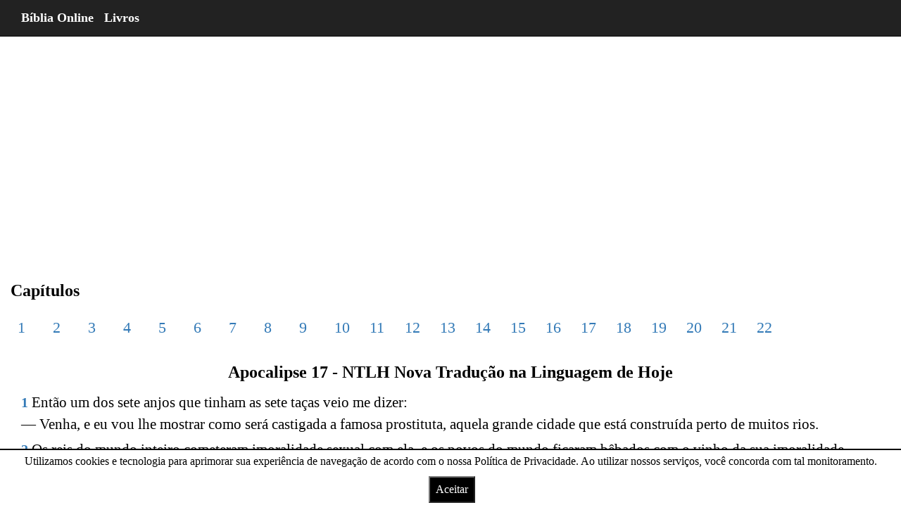

--- FILE ---
content_type: text/html; charset=UTF-8
request_url: https://bo.net.br/pt/ntlh/apocalipse/17/
body_size: 10863
content:
<!DOCTYPE html> <html lang="pt" amp> <head> <title>Apocalipse 17 NTLH Nova Tradução na Linguagem de Hoje - Bíblia Online</title> <meta charset="utf-8"> <meta name="viewport" content="width=device-width, initial-scale=1"> <meta name="description" content="O livro de Apocalipse 17 NTLH da bíblia Nova Tradução na Linguagem de Hoje tem todos os Versículos do Capítulos" /> <meta name="keywords" content="Apocalipse 17:1 ntlh, Apocalipse 17:2 ntlh, Apocalipse 17:3 ntlh, Apocalipse 17:4 ntlh, Apocalipse 17:5 ntlh, Apocalipse 17:6 ntlh, Apocalipse 17:7 ntlh, Apocalipse 17:8 ntlh, Apocalipse 17:9 ntlh, Apocalipse 17:10 ntlh, Apocalipse 17:11 ntlh, Apocalipse 17:12 ntlh, Apocalipse 17:13 ntlh, Apocalipse 17:14 ntlh, Apocalipse 17:15 ntlh, Apocalipse 17:16 ntlh, Apocalipse 17:17 ntlh, Apocalipse 17:18 ntlh" /> <link href="https://bo.net.br/upload/favicon.ico" rel="shortcut icon" type="image/x-icon" /> <link rel="canonical" href="https://bo.net.br/pt/ntlh/apocalipse/17/"> <link rel="amphtml" href="https://bo.net.br/pt/ntlh/apocalipse/17/"> <script async src="https://cdn.ampproject.org/v0.js"></script> <script custom-element="amp-analytics" src="https://cdn.ampproject.org/v0/amp-analytics-latest.js" async></script> <style amp-boilerplate>body{-webkit-animation:-amp-start 8s steps(1,end) 0s 1 normal both;-moz-animation:-amp-start 8s steps(1,end) 0s 1 normal both;-ms-animation:-amp-start 8s steps(1,end) 0s 1 normal both;animation:-amp-start 8s steps(1,end) 0s 1 normal both}@-webkit-keyframes -amp-start{from{visibility:hidden}to{visibility:visible}}@-moz-keyframes -amp-start{from{visibility:hidden}to{visibility:visible}}@-ms-keyframes -amp-start{from{visibility:hidden}to{visibility:visible}}@-o-keyframes -amp-start{from{visibility:hidden}to{visibility:visible}}@keyframes -amp-start{from{visibility:hidden}to{visibility:visible}}</style> <noscript><style amp-boilerplate>body{-webkit-animation:none;-moz-animation:none;-ms-animation:none;animation:none}</style></noscript> <style amp-custom> /*! * Bootstrap v3.3.7 (http://getbootstrap.com) * Copyright 2011-2016 Twitter, Inc. * Licensed under MIT (https://github.com/twbs/bootstrap/blob/master/LICENSE) *//*! normalize.css v3.0.3 | MIT License | github.com/necolas/normalize.css */ html{font-family:sans-serif;-webkit-text-size-adjust:100%;-ms-text-size-adjust:100%}body{margin:0}article,aside,details,figcaption,figure,footer,header,hgroup,main,menu,nav,section,summary{display:block} audio:not([controls]){display:none;height:0} a{background-color:transparent}a:active,a:hover{outline:0} h1{margin:.67em 0;font-size:2em} hr{height:0;-webkit-box-sizing:content-box;-moz-box-sizing:content-box;box-sizing:content-box} button,input,optgroup,select,textarea{margin:0;font:inherit;color:inherit}button{overflow:visible}button,select{text-transform:none}button,html input[type=button],input[type=reset],input[type=submit]{-webkit-appearance:button;cursor:pointer}button[disabled],html input[disabled]{cursor:default}button::-moz-focus-inner,input::-moz-focus-inner{padding:0;border:0}input{line-height:normal}input[type=checkbox],input[type=radio]{-webkit-box-sizing:border-box;-moz-box-sizing:border-box;box-sizing:border-box;padding:0}input[type=number]::-webkit-inner-spin-button,input[type=number]::-webkit-outer-spin-button{height:auto}input[type=search]{-webkit-box-sizing:content-box;-moz-box-sizing:content-box;box-sizing:content-box;-webkit-appearance:textfield}input[type=search]::-webkit-search-cancel-button,input[type=search]::-webkit-search-decoration{-webkit-appearance:none}/*! Source: ---github.com/h5bp/html5-boilerplate/blob/master/src/css/main.css */@media print{ *,:after,:before{color:#000;text-shadow:none;background:0 0;-webkit-box-shadow:none;box-shadow:none}a,a:visited{text-decoration:underline}a[href]:after{content:" (" attr(href) ")"} a[href^="javascript:"]:after,a[href^="#"]:after{content:""} h2,h3,p{orphans:3;widows:3}h2,h3{page-break-after:avoid}.navbar{display:none}} @font-face{font-family:'Glyphicons Halflings';src:url(../fonts/glyphicons-halflings-regular.eot);src:url(../fonts/glyphicons-halflings-regular.eot?#iefix) format('embedded-opentype'),url(../fonts/glyphicons-halflings-regular.woff2) format('woff2'),url(../fonts/glyphicons-halflings-regular.woff) format('woff'),url(../fonts/glyphicons-halflings-regular.ttf) format('truetype'),url(../fonts/glyphicons-halflings-regular.svg#glyphicons_halflingsregular) format('svg')}.glyphicon{position:relative;top:1px;display:inline-block;font-family:'Glyphicons Halflings';font-style:normal;font-weight:400;line-height:1;-webkit-font-smoothing:antialiased;-moz-osx-font-smoothing:grayscale} .glyphicon-search:before{content:"\e003"} *{-webkit-box-sizing:border-box;-moz-box-sizing:border-box;box-sizing:border-box}:after,:before{-webkit-box-sizing:border-box;-moz-box-sizing:border-box;box-sizing:border-box}html{font-size:10px;-webkit-tap-highlight-color:rgba(0,0,0,0)}body{font-family:"Helvetica Neue",Helvetica,Arial,sans-serif;font-size:14px;line-height:1.42857143;color:#333;background-color:#fff}button,input,select,textarea{font-family:inherit;font-size:inherit;line-height:inherit}a{color:#337ab7;text-decoration:none}a:focus,a:hover{color:#23527c;text-decoration:underline}a:focus{outline:5px auto -webkit-focus-ring-color;outline-offset:-2px} .carousel-inner>.item>a>img,.carousel-inner>.item>img,.img-responsive,.thumbnail a>img,.thumbnail>img{display:block;max-width:100%;height:auto} hr{margin-top:20px;margin-bottom:20px;border:0;border-top:1px solid #eee} [role=button]{cursor:pointer}.h1,.h2,.h3,.h4,.h5,.h6,h1,h2,h3,h4,h5,h6{font-family:inherit;font-weight:500;line-height:1.1;color:inherit} .h1,.h2,.h3,h1,h2,h3{margin-top:20px;margin-bottom:10px} .h1,h1{font-size:36px}.h2,h2{font-size:30px}.h3,h3{font-size:24px} p{margin:0 0 10px}@media (min-width:768px){} .text-center{text-align:center} ol,ul{margin-top:0;margin-bottom:10px}@media (min-width:768px){}@media (min-width:768px){}@media (min-width:992px){}@media (min-width:1200px){} .container-fluid{padding-right:15px;padding-left:15px;margin-right:auto;margin-left:auto}.row{margin-right:-15px;margin-left:-15px}.col-lg-1,.col-lg-10,.col-lg-11,.col-lg-12,.col-lg-2,.col-lg-3,.col-lg-4,.col-lg-5,.col-lg-6,.col-lg-7,.col-lg-8,.col-lg-9,.col-md-1,.col-md-10,.col-md-11,.col-md-12,.col-md-2,.col-md-3,.col-md-4,.col-md-5,.col-md-6,.col-md-7,.col-md-8,.col-md-9,.col-sm-1,.col-sm-10,.col-sm-11,.col-sm-12,.col-sm-2,.col-sm-3,.col-sm-4,.col-sm-5,.col-sm-6,.col-sm-7,.col-sm-8,.col-sm-9,.col-xs-1,.col-xs-10,.col-xs-11,.col-xs-12,.col-xs-2,.col-xs-3,.col-xs-4,.col-xs-5,.col-xs-6,.col-xs-7,.col-xs-8,.col-xs-9{position:relative;min-height:1px;padding-right:15px;padding-left:15px}@media (min-width:768px){}@media (min-width:992px){ .col-md-1,.col-md-10,.col-md-11,.col-md-12,.col-md-2,.col-md-3,.col-md-4,.col-md-5,.col-md-6,.col-md-7,.col-md-8,.col-md-9{float:left}.col-md-12{width:100%} .col-md-8{width:66.66666667%}.col-md-7{width:58.33333333%} .col-md-5{width:41.66666667%}.col-md-4{width:33.33333333%}}@media (min-width:1200px){} .table>tbody>tr.success>td,.table>tbody>tr.success>th,.table>tbody>tr>td.success,.table>tbody>tr>th.success,.table>tfoot>tr.success>td,.table>tfoot>tr.success>th,.table>tfoot>tr>td.success,.table>tfoot>tr>th.success,.table>thead>tr.success>td,.table>thead>tr.success>th,.table>thead>tr>td.success,.table>thead>tr>th.success{background-color:#dff0d8}.table-hover>tbody>tr.success:hover>td,.table-hover>tbody>tr.success:hover>th,.table-hover>tbody>tr:hover>.success,.table-hover>tbody>tr>td.success:hover,.table-hover>tbody>tr>th.success:hover{background-color:#d0e9c6}@media screen and (max-width:767px){} input[type=search]{-webkit-box-sizing:border-box;-moz-box-sizing:border-box;box-sizing:border-box}input[type=checkbox],input[type=radio]{margin:4px 0 0;margin-top:1px\9;line-height:normal}input[type=file]{display:block}input[type=range]{display:block;width:100%}select[multiple],select[size]{height:auto}input[type=file]:focus,input[type=checkbox]:focus,input[type=radio]:focus{outline:5px auto -webkit-focus-ring-color;outline-offset:-2px} .form-control{display:block;width:100%;height:34px;padding:6px 12px;font-size:14px;line-height:1.42857143;color:#555;background-color:#fff;background-image:none;border:1px solid #ccc;border-radius:4px;-webkit-box-shadow:inset 0 1px 1px rgba(0,0,0,.075);box-shadow:inset 0 1px 1px rgba(0,0,0,.075);-webkit-transition:border-color ease-in-out .15s,-webkit-box-shadow ease-in-out .15s;-o-transition:border-color ease-in-out .15s,box-shadow ease-in-out .15s;transition:border-color ease-in-out .15s,box-shadow ease-in-out .15s}.form-control:focus{border-color:#66afe9;outline:0;-webkit-box-shadow:inset 0 1px 1px rgba(0,0,0,.075),0 0 8px rgba(102,175,233,.6);box-shadow:inset 0 1px 1px rgba(0,0,0,.075),0 0 8px rgba(102,175,233,.6)}.form-control::-moz-placeholder{color:#999;opacity:1}.form-control:-ms-input-placeholder{color:#999}.form-control::-webkit-input-placeholder{color:#999}.form-control::-ms-expand{background-color:transparent;border:0}.form-control[disabled],.form-control[readonly],fieldset[disabled] .form-control{background-color:#eee;opacity:1}.form-control[disabled],fieldset[disabled] .form-control{cursor:not-allowed} input[type=search]{-webkit-appearance:none}@media screen and (-webkit-min-device-pixel-ratio:0){input[type=date].form-control,input[type=time].form-control,input[type=datetime-local].form-control,input[type=month].form-control{line-height:34px}} fieldset[disabled] input[type=checkbox],fieldset[disabled] input[type=radio],input[type=checkbox].disabled,input[type=checkbox][disabled],input[type=radio].disabled,input[type=radio][disabled]{cursor:not-allowed} .has-error .checkbox,.has-error .checkbox-inline,.has-error .control-label,.has-error .help-block,.has-error .radio,.has-error .radio-inline,.has-error.checkbox label,.has-error.checkbox-inline label,.has-error.radio label,.has-error.radio-inline label{color:#a94442}.has-error .form-control{border-color:#a94442;-webkit-box-shadow:inset 0 1px 1px rgba(0,0,0,.075);box-shadow:inset 0 1px 1px rgba(0,0,0,.075)}.has-error .form-control:focus{border-color:#843534;-webkit-box-shadow:inset 0 1px 1px rgba(0,0,0,.075),0 0 6px #ce8483;box-shadow:inset 0 1px 1px rgba(0,0,0,.075),0 0 6px #ce8483}.has-error .input-group-addon{color:#a94442;background-color:#f2dede;border-color:#a94442}.has-error .form-control-feedback{color:#a94442}@media (min-width:768px){}@media (min-width:768px){}@media (min-width:768px){}@media (min-width:768px){} .btn{display:inline-block;padding:6px 12px;margin-bottom:0;font-size:14px;font-weight:400;line-height:1.42857143;text-align:center;white-space:nowrap;vertical-align:middle;-ms-touch-action:manipulation;touch-action:manipulation;cursor:pointer;-webkit-user-select:none;-moz-user-select:none;-ms-user-select:none;user-select:none;background-image:none;border:1px solid transparent;border-radius:4px}.btn.active.focus,.btn.active:focus,.btn.focus,.btn:active.focus,.btn:active:focus,.btn:focus{outline:5px auto -webkit-focus-ring-color;outline-offset:-2px}.btn.focus,.btn:focus,.btn:hover{color:#333;text-decoration:none}.btn.active,.btn:active{background-image:none;outline:0;-webkit-box-shadow:inset 0 3px 5px rgba(0,0,0,.125);box-shadow:inset 0 3px 5px rgba(0,0,0,.125)}.btn.disabled,.btn[disabled],fieldset[disabled] .btn{cursor:not-allowed;filter:alpha(opacity=65);-webkit-box-shadow:none;box-shadow:none;opacity:.65} .btn-default{color:#333;background-color:#fff;border-color:#ccc}.btn-default.focus,.btn-default:focus{color:#333;background-color:#e6e6e6;border-color:#8c8c8c}.btn-default:hover{color:#333;background-color:#e6e6e6;border-color:#adadad}.btn-default.active,.btn-default:active,.open>.dropdown-toggle.btn-default{color:#333;background-color:#e6e6e6;border-color:#adadad}.btn-default.active.focus,.btn-default.active:focus,.btn-default.active:hover,.btn-default:active.focus,.btn-default:active:focus,.btn-default:active:hover,.open>.dropdown-toggle.btn-default.focus,.open>.dropdown-toggle.btn-default:focus,.open>.dropdown-toggle.btn-default:hover{color:#333;background-color:#d4d4d4;border-color:#8c8c8c}.btn-default.active,.btn-default:active,.open>.dropdown-toggle.btn-default{background-image:none}.btn-default.disabled.focus,.btn-default.disabled:focus,.btn-default.disabled:hover,.btn-default[disabled].focus,.btn-default[disabled]:focus,.btn-default[disabled]:hover,fieldset[disabled] .btn-default.focus,fieldset[disabled] .btn-default:focus,fieldset[disabled] .btn-default:hover{background-color:#fff;border-color:#ccc} .fade.in{opacity:1}.collapse{display:none}.collapse.in{display:block}tr.collapse.in{display:table-row}tbody.collapse.in{display:table-row-group} .dropdown-menu>li>a{display:block;padding:3px 20px;clear:both;font-weight:400;line-height:1.42857143;color:#333;white-space:nowrap}.dropdown-menu>li>a:focus,.dropdown-menu>li>a:hover{color:#262626;text-decoration:none;background-color:#f5f5f5}.dropdown-menu>.active>a,.dropdown-menu>.active>a:focus,.dropdown-menu>.active>a:hover{color:#fff;text-decoration:none;background-color:#337ab7;outline:0}.dropdown-menu>.disabled>a,.dropdown-menu>.disabled>a:focus,.dropdown-menu>.disabled>a:hover{color:#777}.dropdown-menu>.disabled>a:focus,.dropdown-menu>.disabled>a:hover{text-decoration:none;cursor:not-allowed;background-color:transparent;background-image:none;filter:progid:DXImageTransform.Microsoft.gradient(enabled=false)} .open>a{outline:0}@media (min-width:768px){} [data-toggle=buttons]>.btn input[type=checkbox],[data-toggle=buttons]>.btn input[type=radio],[data-toggle=buttons]>.btn-group>.btn input[type=checkbox],[data-toggle=buttons]>.btn-group>.btn input[type=radio]{position:absolute;clip:rect(0,0,0,0);pointer-events:none}.input-group{position:relative;display:table;border-collapse:separate}.input-group[class*=col-]{float:none;padding-right:0;padding-left:0}.input-group .form-control{position:relative;z-index:2;float:left;width:100%;margin-bottom:0}.input-group .form-control:focus{z-index:3} .input-group .form-control,.input-group-addon,.input-group-btn{display:table-cell} .input-group-addon,.input-group-btn{width:1%;white-space:nowrap;vertical-align:middle} .input-group .form-control:first-child,.input-group-addon:first-child,.input-group-btn:first-child>.btn,.input-group-btn:first-child>.btn-group>.btn,.input-group-btn:first-child>.dropdown-toggle,.input-group-btn:last-child>.btn-group:not(:last-child)>.btn,.input-group-btn:last-child>.btn:not(:last-child):not(.dropdown-toggle){border-top-right-radius:0;border-bottom-right-radius:0} .input-group .form-control:last-child,.input-group-addon:last-child,.input-group-btn:first-child>.btn-group:not(:first-child)>.btn,.input-group-btn:first-child>.btn:not(:first-child),.input-group-btn:last-child>.btn,.input-group-btn:last-child>.btn-group>.btn,.input-group-btn:last-child>.dropdown-toggle{border-top-left-radius:0;border-bottom-left-radius:0} .input-group-btn{position:relative;font-size:0;white-space:nowrap}.input-group-btn>.btn{position:relative} .input-group-btn>.btn:active,.input-group-btn>.btn:focus,.input-group-btn>.btn:hover{z-index:2} .input-group-btn:last-child>.btn,.input-group-btn:last-child>.btn-group{z-index:2;margin-left:-1px} .nav>li>a{position:relative;display:block;padding:10px 15px}.nav>li>a:focus,.nav>li>a:hover{text-decoration:none;background-color:#eee}.nav>li.disabled>a{color:#777}.nav>li.disabled>a:focus,.nav>li.disabled>a:hover{color:#777;text-decoration:none;cursor:not-allowed;background-color:transparent}.nav .open>a,.nav .open>a:focus,.nav .open>a:hover{background-color:#eee;border-color:#337ab7} .nav>li>a>img{max-width:none} .nav-tabs>li>a{margin-right:2px;line-height:1.42857143;border:1px solid transparent;border-radius:4px 4px 0 0}.nav-tabs>li>a:hover{border-color:#eee #eee #ddd}.nav-tabs>li.active>a,.nav-tabs>li.active>a:focus,.nav-tabs>li.active>a:hover{color:#555;cursor:default;background-color:#fff;border:1px solid #ddd;border-bottom-color:transparent} .nav-tabs.nav-justified>li>a{margin-bottom:5px;text-align:center}@media (min-width:768px){ .nav-tabs.nav-justified>li>a{margin-bottom:0}}.nav-tabs.nav-justified>li>a{margin-right:0;border-radius:4px}.nav-tabs.nav-justified>.active>a,.nav-tabs.nav-justified>.active>a:focus,.nav-tabs.nav-justified>.active>a:hover{border:1px solid #ddd}@media (min-width:768px){.nav-tabs.nav-justified>li>a{border-bottom:1px solid #ddd;border-radius:4px 4px 0 0}.nav-tabs.nav-justified>.active>a,.nav-tabs.nav-justified>.active>a:focus,.nav-tabs.nav-justified>.active>a:hover{border-bottom-color:#fff}} .nav-pills>li>a{border-radius:4px} .nav-pills>li.active>a,.nav-pills>li.active>a:focus,.nav-pills>li.active>a:hover{color:#fff;background-color:#337ab7} .nav-justified>li>a{margin-bottom:5px;text-align:center}@media (min-width:768px){ .nav-justified>li>a{margin-bottom:0}} .nav-tabs-justified>li>a{margin-right:0;border-radius:4px}.nav-tabs-justified>.active>a,.nav-tabs-justified>.active>a:focus,.nav-tabs-justified>.active>a:hover{border:1px solid #ddd}@media (min-width:768px){.nav-tabs-justified>li>a{border-bottom:1px solid #ddd;border-radius:4px 4px 0 0}.nav-tabs-justified>.active>a,.nav-tabs-justified>.active>a:focus,.nav-tabs-justified>.active>a:hover{border-bottom-color:#fff}} .navbar{position:relative;min-height:50px;margin-bottom:20px;border:1px solid transparent}@media (min-width:768px){.navbar{border-radius:4px}}@media (min-width:768px){.navbar-header{float:left}}.navbar-collapse{padding-right:15px;padding-left:15px;overflow-x:visible;-webkit-overflow-scrolling:touch;border-top:1px solid transparent;-webkit-box-shadow:inset 0 1px 0 rgba(255,255,255,.1);box-shadow:inset 0 1px 0 rgba(255,255,255,.1)}.navbar-collapse.in{overflow-y:auto}@media (min-width:768px){.navbar-collapse{width:auto;border-top:0;-webkit-box-shadow:none;box-shadow:none}.navbar-collapse.collapse{display:block;height:auto;padding-bottom:0;overflow:visible}.navbar-collapse.in{overflow-y:visible}.navbar-fixed-bottom .navbar-collapse,.navbar-fixed-top .navbar-collapse,.navbar-static-top .navbar-collapse{padding-right:0;padding-left:0}}.navbar-fixed-bottom .navbar-collapse,.navbar-fixed-top .navbar-collapse{max-height:340px}@media (max-device-width:480px) and (orientation:landscape){.navbar-fixed-bottom .navbar-collapse,.navbar-fixed-top .navbar-collapse{max-height:200px}}.container-fluid>.navbar-collapse,.container-fluid>.navbar-header,.container>.navbar-collapse,.container>.navbar-header{margin-right:-15px;margin-left:-15px}@media (min-width:768px){.container-fluid>.navbar-collapse,.container-fluid>.navbar-header,.container>.navbar-collapse,.container>.navbar-header{margin-right:0;margin-left:0}}@media (min-width:768px){} .navbar-fixed-bottom,.navbar-fixed-top{position:fixed;right:0;left:0;z-index:1030}@media (min-width:768px){.navbar-fixed-bottom,.navbar-fixed-top{border-radius:0}}.navbar-fixed-top{top:0;border-width:0 0 1px} .navbar-brand{float:left;height:50px;padding:15px 15px;font-size:18px;line-height:20px}.navbar-brand:focus,.navbar-brand:hover{text-decoration:none}.navbar-brand>img{display:block}@media (min-width:768px){.navbar>.container .navbar-brand,.navbar>.container-fluid .navbar-brand{margin-left:-15px}}@media (min-width:768px){} .navbar-nav>li>a{padding-top:10px;padding-bottom:10px;line-height:20px}@media (max-width:767px){ .navbar-nav .open .dropdown-menu .dropdown-header,.navbar-nav .open .dropdown-menu>li>a{padding:5px 15px 5px 25px}.navbar-nav .open .dropdown-menu>li>a{line-height:20px}.navbar-nav .open .dropdown-menu>li>a:focus,.navbar-nav .open .dropdown-menu>li>a:hover{background-image:none}}@media (min-width:768px){ .navbar-nav>li>a{padding-top:15px;padding-bottom:15px}}.navbar-form{padding:10px 15px;margin-top:8px;margin-right:-15px;margin-bottom:8px;margin-left:-15px;border-top:1px solid transparent;border-bottom:1px solid transparent;-webkit-box-shadow:inset 0 1px 0 rgba(255,255,255,.1),0 1px 0 rgba(255,255,255,.1);box-shadow:inset 0 1px 0 rgba(255,255,255,.1),0 1px 0 rgba(255,255,255,.1)}@media (min-width:768px){ .navbar-form .form-control{display:inline-block;width:auto;vertical-align:middle} .navbar-form .input-group{display:inline-table;vertical-align:middle}.navbar-form .input-group .form-control,.navbar-form .input-group .input-group-addon,.navbar-form .input-group .input-group-btn{width:auto}.navbar-form .input-group>.form-control{width:100%}}@media (max-width:767px){}@media (min-width:768px){ .navbar-form{width:auto;padding-top:0;padding-bottom:0;margin-right:0;margin-left:0;border:0;-webkit-box-shadow:none;box-shadow:none}}@media (min-width:768px){}@media (min-width:768px){} .navbar-default .navbar-nav>li>a{color:#777}.navbar-default .navbar-nav>li>a:focus,.navbar-default .navbar-nav>li>a:hover{color:#333;background-color:transparent}.navbar-default .navbar-nav>.active>a,.navbar-default .navbar-nav>.active>a:focus,.navbar-default .navbar-nav>.active>a:hover{color:#555;background-color:#e7e7e7}.navbar-default .navbar-nav>.disabled>a,.navbar-default .navbar-nav>.disabled>a:focus,.navbar-default .navbar-nav>.disabled>a:hover{color:#ccc;background-color:transparent} .navbar-default .navbar-nav>.open>a,.navbar-default .navbar-nav>.open>a:focus,.navbar-default .navbar-nav>.open>a:hover{color:#555;background-color:#e7e7e7}@media (max-width:767px){.navbar-default .navbar-nav .open .dropdown-menu>li>a{color:#777}.navbar-default .navbar-nav .open .dropdown-menu>li>a:focus,.navbar-default .navbar-nav .open .dropdown-menu>li>a:hover{color:#333;background-color:transparent}.navbar-default .navbar-nav .open .dropdown-menu>.active>a,.navbar-default .navbar-nav .open .dropdown-menu>.active>a:focus,.navbar-default .navbar-nav .open .dropdown-menu>.active>a:hover{color:#555;background-color:#e7e7e7}.navbar-default .navbar-nav .open .dropdown-menu>.disabled>a,.navbar-default .navbar-nav .open .dropdown-menu>.disabled>a:focus,.navbar-default .navbar-nav .open .dropdown-menu>.disabled>a:hover{color:#ccc;background-color:transparent}} .navbar-inverse{background-color:#222;border-color:#080808}.navbar-inverse .navbar-brand{color:#9d9d9d}.navbar-inverse .navbar-brand:focus,.navbar-inverse .navbar-brand:hover{color:#fff;background-color:transparent} .navbar-inverse .navbar-nav>li>a{color:#9d9d9d}.navbar-inverse .navbar-nav>li>a:focus,.navbar-inverse .navbar-nav>li>a:hover{color:#fff;background-color:transparent}.navbar-inverse .navbar-nav>.active>a,.navbar-inverse .navbar-nav>.active>a:focus,.navbar-inverse .navbar-nav>.active>a:hover{color:#fff;background-color:#080808}.navbar-inverse .navbar-nav>.disabled>a,.navbar-inverse .navbar-nav>.disabled>a:focus,.navbar-inverse .navbar-nav>.disabled>a:hover{color:#444;background-color:transparent} .navbar-inverse .navbar-collapse,.navbar-inverse .navbar-form{border-color:#101010}.navbar-inverse .navbar-nav>.open>a,.navbar-inverse .navbar-nav>.open>a:focus,.navbar-inverse .navbar-nav>.open>a:hover{color:#fff;background-color:#080808}@media (max-width:767px){ .navbar-inverse .navbar-nav .open .dropdown-menu>li>a{color:#9d9d9d}.navbar-inverse .navbar-nav .open .dropdown-menu>li>a:focus,.navbar-inverse .navbar-nav .open .dropdown-menu>li>a:hover{color:#fff;background-color:transparent}.navbar-inverse .navbar-nav .open .dropdown-menu>.active>a,.navbar-inverse .navbar-nav .open .dropdown-menu>.active>a:focus,.navbar-inverse .navbar-nav .open .dropdown-menu>.active>a:hover{color:#fff;background-color:#080808}.navbar-inverse .navbar-nav .open .dropdown-menu>.disabled>a,.navbar-inverse .navbar-nav .open .dropdown-menu>.disabled>a:focus,.navbar-inverse .navbar-nav .open .dropdown-menu>.disabled>a:hover{color:#444;background-color:transparent}} .pagination>li>a,.pagination>li>span{position:relative;float:left;padding:6px 12px;margin-left:-1px;line-height:1.42857143;color:#337ab7;text-decoration:none;background-color:#fff;border:1px solid #ddd} .pagination>li>a:focus,.pagination>li>a:hover,.pagination>li>span:focus,.pagination>li>span:hover{z-index:2;color:#23527c;background-color:#eee;border-color:#ddd}.pagination>.active>a,.pagination>.active>a:focus,.pagination>.active>a:hover,.pagination>.active>span,.pagination>.active>span:focus,.pagination>.active>span:hover{z-index:3;color:#fff;cursor:default;background-color:#337ab7;border-color:#337ab7}.pagination>.disabled>a,.pagination>.disabled>a:focus,.pagination>.disabled>a:hover,.pagination>.disabled>span,.pagination>.disabled>span:focus,.pagination>.disabled>span:hover{color:#777;cursor:not-allowed;background-color:#fff;border-color:#ddd}.pagination-lg>li>a,.pagination-lg>li>span{padding:10px 16px;font-size:18px;line-height:1.3333333} .pagination-sm>li>a,.pagination-sm>li>span{padding:5px 10px;font-size:12px;line-height:1.5} .pager .next>a,.pager .next>span{float:right}.pager .previous>a,.pager .previous>span{float:left}.pager .disabled>a,.pager .disabled>a:focus,.pager .disabled>a:hover,.pager .disabled>span{color:#777;cursor:not-allowed;background-color:#fff}@media screen and (min-width:768px){} .thumbnail a>img,.thumbnail>img{margin-right:auto;margin-left:auto} .alert>p,.alert>ul{margin-bottom:0}.alert>p+p{margin-top:5px} @-webkit-keyframes progress-bar-stripes{from{background-position:40px 0}to{background-position:0 0}}@-o-keyframes progress-bar-stripes{from{background-position:40px 0}to{background-position:0 0}}@keyframes progress-bar-stripes{from{background-position:40px 0}to{background-position:0 0}} .panel-title>.small,.panel-title>.small>a,.panel-title>a,.panel-title>small,.panel-title>small>a{color:inherit} .modal.in .modal-dialog{-webkit-transform:translate(0,0);-ms-transform:translate(0,0);-o-transform:translate(0,0);transform:translate(0,0)} .modal-backdrop.in{filter:alpha(opacity=50);opacity:.5}@media (min-width:768px){}@media (min-width:992px){} .tooltip.in{filter:alpha(opacity=90);opacity:.9}.tooltip.top{padding:5px 0;margin-top:-3px}.tooltip.right{padding:0 5px;margin-left:3px} .tooltip.left{padding:0 5px;margin-left:-3px} .tooltip.top .tooltip-arrow{bottom:0;left:50%;margin-left:-5px;border-width:5px 5px 0;border-top-color:#000}.tooltip.top-left .tooltip-arrow{right:5px;bottom:0;margin-bottom:-5px;border-width:5px 5px 0;border-top-color:#000}.tooltip.top-right .tooltip-arrow{bottom:0;left:5px;margin-bottom:-5px;border-width:5px 5px 0;border-top-color:#000}.tooltip.right .tooltip-arrow{top:50%;left:0;margin-top:-5px;border-width:5px 5px 5px 0;border-right-color:#000}.tooltip.left .tooltip-arrow{top:50%;right:0;margin-top:-5px;border-width:5px 0 5px 5px;border-left-color:#000} .popover.top{margin-top:-10px}.popover.right{margin-left:10px} .popover.left{margin-left:-10px} .carousel-inner>.item>a>img,.carousel-inner>.item>img{line-height:1}@media all and (transform-3d),(-webkit-transform-3d){ .carousel-inner>.item.active.right,.carousel-inner>.item.next{left:0;-webkit-transform:translate3d(100%,0,0);transform:translate3d(100%,0,0)}.carousel-inner>.item.active.left,.carousel-inner>.item.prev{left:0;-webkit-transform:translate3d(-100%,0,0);transform:translate3d(-100%,0,0)}.carousel-inner>.item.active,.carousel-inner>.item.next.left,.carousel-inner>.item.prev.right{left:0;-webkit-transform:translate3d(0,0,0);transform:translate3d(0,0,0)}} .carousel-inner>.next.left,.carousel-inner>.prev.right{left:0}.carousel-inner>.active.left{left:-100%}.carousel-inner>.active.right{left:100%} .carousel-control.left{background-image:-webkit-linear-gradient(left,rgba(0,0,0,.5) 0,rgba(0,0,0,.0001) 100%);background-image:-o-linear-gradient(left,rgba(0,0,0,.5) 0,rgba(0,0,0,.0001) 100%);background-image:-webkit-gradient(linear,left top,right top,from(rgba(0,0,0,.5)),to(rgba(0,0,0,.0001)));background-image:linear-gradient(to right,rgba(0,0,0,.5) 0,rgba(0,0,0,.0001) 100%);filter:progid:DXImageTransform.Microsoft.gradient(startColorstr='#80000000', endColorstr='#00000000', GradientType=1);background-repeat:repeat-x}.carousel-control.right{right:0;left:auto;background-image:-webkit-linear-gradient(left,rgba(0,0,0,.0001) 0,rgba(0,0,0,.5) 100%);background-image:-o-linear-gradient(left,rgba(0,0,0,.0001) 0,rgba(0,0,0,.5) 100%);background-image:-webkit-gradient(linear,left top,right top,from(rgba(0,0,0,.0001)),to(rgba(0,0,0,.5)));background-image:linear-gradient(to right,rgba(0,0,0,.0001) 0,rgba(0,0,0,.5) 100%);filter:progid:DXImageTransform.Microsoft.gradient(startColorstr='#00000000', endColorstr='#80000000', GradientType=1);background-repeat:repeat-x}@media screen and (min-width:768px){} .btn-group-vertical>.btn-group:after,.btn-group-vertical>.btn-group:before,.btn-toolbar:after,.btn-toolbar:before,.clearfix:after,.clearfix:before,.container-fluid:after,.container-fluid:before,.container:after,.container:before,.dl-horizontal dd:after,.dl-horizontal dd:before,.form-horizontal .form-group:after,.form-horizontal .form-group:before,.modal-footer:after,.modal-footer:before,.modal-header:after,.modal-header:before,.nav:after,.nav:before,.navbar-collapse:after,.navbar-collapse:before,.navbar-header:after,.navbar-header:before,.navbar:after,.navbar:before,.pager:after,.pager:before,.panel-body:after,.panel-body:before,.row:after,.row:before{display:table;content:" "}.btn-group-vertical>.btn-group:after,.btn-toolbar:after,.clearfix:after,.container-fluid:after,.container:after,.dl-horizontal dd:after,.form-horizontal .form-group:after,.modal-footer:after,.modal-header:after,.nav:after,.navbar-collapse:after,.navbar-header:after,.navbar:after,.pager:after,.panel-body:after,.row:after{clear:both}.center-block{display:block;margin-right:auto;margin-left:auto} .hidden{display:none} .visible-lg,.visible-md,.visible-sm,.visible-xs{display:none}@media (max-width:767px){}@media (max-width:767px){}@media (max-width:767px){}@media (max-width:767px){}@media (min-width:768px) and (max-width:991px){ .visible-sm{display:block}}@media (min-width:768px) and (max-width:991px){}@media (min-width:768px) and (max-width:991px){}@media (min-width:768px) and (max-width:991px){}@media (min-width:992px) and (max-width:1199px){ .visible-md{display:block}}@media (min-width:992px) and (max-width:1199px){}@media (min-width:992px) and (max-width:1199px){}@media (min-width:992px) and (max-width:1199px){}@media (min-width:1200px){ .visible-lg{display:block}}@media (min-width:1200px){}@media (min-width:1200px){}@media (min-width:1200px){}@media (max-width:767px){ .hidden-xs{display:none}}@media (min-width:768px) and (max-width:991px){.hidden-sm{display:none}}@media (min-width:992px) and (max-width:1199px){.hidden-md{display:none}}@media (min-width:1200px){.hidden-lg{display:none}}@media print{}@media print{}@media print{}@media print{}@media print{} *{margin:0;padding:0}body{padding:10px 0 0 0;margin:0 auto;color:#000;font-family:"Times New Roman",Georgia,Serif;font-size:16px}.site_biblia{max-width:100%;background-color:#fff;padding:40px 0 30px 0;text-align:justify}.navbar select{border:0;margin:0;padding:4px 0}.navbar .livros{width:140px;float:left;margin-top:10px;margin-right:5px}.navbar .capitulos{width:70px;float:left;margin-top:10px;margin-right:5px}.navbar option{margin:0;padding:0}.navbar h2{margin:0;float:left}.capitulos ol{list-style:none;margin:0;padding:0;width:100%;display:flex;flex-wrap:wrap}.capitulos ol li{width:50px;text-align:right;padding-top:10px;padding-bottom:10px}.capitulos ol a{font-size:22px;padding-left:10px;padding-right:30px;}.livro ol{list-style:none;margin:0;padding:0;width:100%;display:flex;flex-wrap:wrap}.livro ol li{width:170px;text-align:left;padding:4px 0}.livro ol a{padding:0;margin-right:0;font-size:19px} .versiculos{padding-top:25px}.versiculos h2{font-size:21px;margin-top:0;margin-bottom:5px;line-height:1.5}.versiculos p{font-size:21px;margin-top:0;margin-bottom:5px}.versiculos a{font-size:20px;font-weight:700}h1{font-size:24px;margin-top:0;margin-bottom:15px;font-weight:700}.versiculos .autor{margin:0;font-size:15px;color:#000fff}.titulo{margin-top:20px;font-size:24px;font-weight:700} .biblia ol{list-style:none;margin:0;padding:0;width:100%;display:flex;flex-wrap:wrap} .biblia ol li{width:100%;text-align:left;padding:4px 0} .biblia ol a{padding:0;margin-right:0;font-size:16px;font-weight:700} .titulo_biblia{margin-top:20px;font-size:24px;font-weight:700;color:#000} .versiculos strong{color:#D80303;} #amp-user-notif p { margin:18px 0px display:inline-block; } #amp-user-notif { padding:5px; text-align:center; background:#fff; border-top:2px solid #000 } amp-user-notification button { background:#000;color:#fff; padding:6px 8px; margin-left:4px;border:1 } </style> <script custom-element="amp-user-notification" src="https://cdn.ampproject.org/v0/amp-user-notification-0.1.js" async> </script> <script async custom-element="amp-ad" src="https://cdn.ampproject.org/v0/amp-ad-0.1.js"></script> </head> <body> <div class="site_biblia"> <nav class="navbar navbar-inverse navbar-fixed-top" role="navigation"> <div class="container-fluid"> <div class="collapse navbar-collapse" id="bs-example-navbar-collapse-1"> <div class="col-md-12"> <h2><span><a class="navbar-brand" style="color:#FFFFFF;font-weight:bold" href="https://bo.net.br" title="Bíblia Online">Bíblia Online</a></span></h2> <h2 class="hidden-xs"><span><a class="navbar-brand" style="color:#FFFFFF;font-weight:bold" href="https://bo.net.br/pt/ntlh/apocalipse/17/#Livros" title="Livros">Livros</a></span></h2> </div> </div> <div class="col-md-12 navbar-header"> <div class="hidden-sm hidden-md hidden-lg" > <h2><span><a class="navbar-brand" style="color:#FFFFFF;font-weight:bold" href="https://bo.net.br/pt/" title="Bíblia Online">Bíblia Online</a></span></h2> </div> </div> </div> </nav> <amp-ad width="100vw" height="320" type="adsense" data-ad-client="ca-pub-1113935152442283" data-ad-slot="5122123456" data-auto-format="rspv" data-full-width=""> <div overflow=""></div> </amp-ad> <div class="container-fluid"> <div class="row"> <div class="col-md-12" style="margin-bottom:10px"> <div class="titulo">Capítulos</div></div> <div class="col-md-12 capitulos"> <ol> <li><a href="https://bo.net.br/pt/ntlh/apocalipse/1/" title="1">1</a></li> <li><a href="https://bo.net.br/pt/ntlh/apocalipse/2/" title="2">2</a></li> <li><a href="https://bo.net.br/pt/ntlh/apocalipse/3/" title="3">3</a></li> <li><a href="https://bo.net.br/pt/ntlh/apocalipse/4/" title="4">4</a></li> <li><a href="https://bo.net.br/pt/ntlh/apocalipse/5/" title="5">5</a></li> <li><a href="https://bo.net.br/pt/ntlh/apocalipse/6/" title="6">6</a></li> <li><a href="https://bo.net.br/pt/ntlh/apocalipse/7/" title="7">7</a></li> <li><a href="https://bo.net.br/pt/ntlh/apocalipse/8/" title="8">8</a></li> <li><a href="https://bo.net.br/pt/ntlh/apocalipse/9/" title="9">9</a></li> <li><a href="https://bo.net.br/pt/ntlh/apocalipse/10/" title="10">10</a></li> <li><a href="https://bo.net.br/pt/ntlh/apocalipse/11/" title="11">11</a></li> <li><a href="https://bo.net.br/pt/ntlh/apocalipse/12/" title="12">12</a></li> <li><a href="https://bo.net.br/pt/ntlh/apocalipse/13/" title="13">13</a></li> <li><a href="https://bo.net.br/pt/ntlh/apocalipse/14/" title="14">14</a></li> <li><a href="https://bo.net.br/pt/ntlh/apocalipse/15/" title="15">15</a></li> <li><a href="https://bo.net.br/pt/ntlh/apocalipse/16/" title="16">16</a></li> <li><a href="https://bo.net.br/pt/ntlh/apocalipse/17/" title="17">17</a></li> <li><a href="https://bo.net.br/pt/ntlh/apocalipse/18/" title="18">18</a></li> <li><a href="https://bo.net.br/pt/ntlh/apocalipse/19/" title="19">19</a></li> <li><a href="https://bo.net.br/pt/ntlh/apocalipse/20/" title="20">20</a></li> <li><a href="https://bo.net.br/pt/ntlh/apocalipse/21/" title="21">21</a></li> <li><a href="https://bo.net.br/pt/ntlh/apocalipse/22/" title="22">22</a></li> </ol> </div> </div> <div class="row"> <div class="col-md-12" style="margin-bottom:10px"> <div class="col-md-12 versiculos"> <h1 class="text-center">Apocalipse 17 - NTLH Nova Tradução na Linguagem de Hoje</h1> <h2><a href="https://bo.net.br/pt/ntlh/apocalipse/17/1/" title="1">1</a> Então um dos sete anjos que tinham as sete taças veio me dizer:<br /> — Venha, e eu vou lhe mostrar como será castigada a famosa prostituta, aquela grande cidade que está construída perto de muitos rios.</h2> <p><a href="https://bo.net.br/pt/ntlh/apocalipse/17/2/" title="2">2</a> Os reis do mundo inteiro cometeram imoralidade sexual com ela, e os povos do mundo ficaram bêbados com o vinho da sua imoralidade.</p> <p><a href="https://bo.net.br/pt/ntlh/apocalipse/17/3/" title="3">3</a> Então o Espírito de Deus me dominou, e o anjo me levou para um deserto, onde vi uma mulher montada num monstro vermelho. Havia muitas blasfêmias escritas nele, e ele tinha sete cabeças e dez chifres.</p> <p><a href="https://bo.net.br/pt/ntlh/apocalipse/17/4/" title="4">4</a> A mulher usava um vestido cor de púrpura e vermelho vivo e estava coberta de enfeites de ouro, de pedras preciosas e pérolas. Na mão ela segurava uma taça de ouro cheia de vinho, que representava as suas práticas indecentes e a imundícia da sua imoralidade.</p> <p><a href="https://bo.net.br/pt/ntlh/apocalipse/17/5/" title="5">5</a> Na sua testa estava escrito um nome que tem um significado secreto: “A grande Babilônia , mãe de todas as prostitutas e de todas as pessoas imorais do mundo.”</p> <p><a href="https://bo.net.br/pt/ntlh/apocalipse/17/6/" title="6">6</a> Então vi que a mulher estava embriagada com o sangue do povo de Deus e das pessoas que haviam sido mortas porque tinham sido fiéis a Jesus.<br /> Quando a vi, fiquei muito espantado.</p> <p><a href="https://bo.net.br/pt/ntlh/apocalipse/17/7/" title="7">7</a> E o anjo me perguntou:<br /> — Por que é que você está assim, tão espantado? Vou lhe contar o significado secreto da mulher e do monstro que a carrega, o qual tem sete cabeças e dez chifres.</p> <p><a href="https://bo.net.br/pt/ntlh/apocalipse/17/8/" title="8">8</a> O monstro que você viu estava vivo, mas agora não vive mais. Ele está para subir do abismo, e dali sairá, e será destruído. Os moradores da terra que desde a criação do mundo não têm os seus nomes escritos no Livro da Vida ficarão espantados quando olharem para o monstro. Ele estava vivo; agora não vive mais, porém tornará a aparecer.</p> <p><a href="https://bo.net.br/pt/ntlh/apocalipse/17/9/" title="9">9</a> — Isto exige sabedoria e entendimento: as sete cabeças são sete montes onde a mulher está sentada. Elas também são sete reis:</p> <p><a href="https://bo.net.br/pt/ntlh/apocalipse/17/10/" title="10">10</a> Cinco já morreram, um está governando, e o outro ainda não apareceu. E, quando aparecer, precisará governar por pouco tempo.</p> <p><a href="https://bo.net.br/pt/ntlh/apocalipse/17/11/" title="11">11</a> E o monstro que já esteve vivo, mas que agora não vive mais, é o oitavo rei, que faz parte dos primeiros sete e que vai ser destruído.</p> <p><a href="https://bo.net.br/pt/ntlh/apocalipse/17/12/" title="12">12</a> — Os dez chifres que você viu são dez reis que ainda não começaram a governar, mas vão receber autoridade para reinar com o monstro durante uma hora .</p> <p><a href="https://bo.net.br/pt/ntlh/apocalipse/17/13/" title="13">13</a> Esses dez estão todos de acordo entre si e dão ao monstro o poder e a autoridade que possuem.</p> <p><a href="https://bo.net.br/pt/ntlh/apocalipse/17/14/" title="14">14</a> Eles lutarão contra o Cordeiro, e ele os vencerá porque é o Senhor dos senhores e o Rei dos reis. E com ele vencerão os seus seguidores, aqueles que são chamados e fiéis.</p> <p><a href="https://bo.net.br/pt/ntlh/apocalipse/17/15/" title="15">15</a> Então o anjo também me disse:<br /> — As águas que você viu, onde a prostituta está sentada, são nações, povos, raças e línguas.</p> <p><a href="https://bo.net.br/pt/ntlh/apocalipse/17/16/" title="16">16</a> Os dez chifres que você viu e o monstro odiarão a prostituta. Eles tirarão tudo o que ela tem e a deixarão nua. Devorarão a sua carne e queimarão o resto no fogo.</p> <p><a href="https://bo.net.br/pt/ntlh/apocalipse/17/17/" title="17">17</a> Os dez reis farão isso porque Deus colocou no coração deles o desejo de fazerem o que ele quer. Assim entre si concordarão em entregar ao monstro a autoridade que eles têm para governar. Isso acontecerá até que se cumpram as palavras de Deus.</p> <p><a href="https://bo.net.br/pt/ntlh/apocalipse/17/18/" title="18">18</a> — A mulher que você viu é a grande cidade que domina os reis do mundo inteiro.</p> <br /> <h3 class="text-center autor">Apocalipse 17 - Nova Tradução na Linguagem de Hoje - NTLH</h3> <div><br /><p> Nova Tradução na Linguagem de Hoje (NTLH)<br /> Copyright © 2000 Sociedade Bíblica do Brasil<br /> Todos os direitos reservados.<br /> Texto utilizado com autorização<br /> <a href="http://www.sbb.org.br">www.sbb.org.br</a> </p> <p> Você também pode <a href="https://sbb.org.br/apoieacausadabiblia/">ajudar a Causa da Bíblia!</a> </p></div> </div> </div> </div> <div class="row livro"> <a name="Livros" title="" ></a> <div class="col-md-7" style="margin-bottom:0px;"> <div class="col-md-12" style="margin-bottom:10px;"><div class="titulo">Antigo Testamento</div></div> <div class="col-md-12" style="margin-bottom:10px;"> <ol> <li style="display:block;"><a href="https://bo.net.br/pt/ntlh/genesis/" title="Gênesis">Gênesis</a></li> <li style="display:block;"><a href="https://bo.net.br/pt/ntlh/exodo/" title="Êxodo">Êxodo</a></li> <li style="display:block;"><a href="https://bo.net.br/pt/ntlh/levitico/" title="Levítico">Levítico</a></li> <li style="display:block;"><a href="https://bo.net.br/pt/ntlh/numeros/" title="Números">Números</a></li> <li style="display:block;"><a href="https://bo.net.br/pt/ntlh/deuteronomio/" title="Deuteronômio">Deuteronômio</a></li> <li style="display:block;"><a href="https://bo.net.br/pt/ntlh/josue/" title="Josué">Josué</a></li> <li style="display:block;"><a href="https://bo.net.br/pt/ntlh/juizes/" title="Juízes">Juízes</a></li> <li style="display:block;"><a href="https://bo.net.br/pt/ntlh/rute/" title="Rute">Rute</a></li> <li style="display:block;"><a href="https://bo.net.br/pt/ntlh/1-samuel/" title="1 Samuel">1 Samuel</a></li> <li style="display:block;"><a href="https://bo.net.br/pt/ntlh/2-samuel/" title="2 Samuel">2 Samuel</a></li> <li style="display:block;"><a href="https://bo.net.br/pt/ntlh/1-reis/" title="1 Reis">1 Reis</a></li> <li style="display:block;"><a href="https://bo.net.br/pt/ntlh/2-reis/" title="2 Reis">2 Reis</a></li> <li style="display:block;"><a href="https://bo.net.br/pt/ntlh/1-cronicas/" title="1 Crônicas">1 Crônicas</a></li> <li style="display:block;"><a href="https://bo.net.br/pt/ntlh/2-cronicas/" title="2 Crônicas">2 Crônicas</a></li> <li style="display:block;"><a href="https://bo.net.br/pt/ntlh/esdras/" title="Esdras">Esdras</a></li> <li style="display:block;"><a href="https://bo.net.br/pt/ntlh/neemias/" title="Neemias">Neemias</a></li> <li style="display:block;"><a href="https://bo.net.br/pt/ntlh/ester/" title="Ester">Ester</a></li> <li style="display:block;"><a href="https://bo.net.br/pt/ntlh/jo/" title="Jó">Jó</a></li> <li style="display:block;"><a href="https://bo.net.br/pt/ntlh/salmos/" title="Salmos">Salmos</a></li> <li style="display:block;"><a href="https://bo.net.br/pt/ntlh/proverbios/" title="Provérbios">Provérbios</a></li> <li style="display:block;"><a href="https://bo.net.br/pt/ntlh/eclesiastes/" title="Eclesiastes">Eclesiastes</a></li> <li style="display:block;"><a href="https://bo.net.br/pt/ntlh/canticos/" title="Cânticos">Cânticos</a></li> <li style="display:block;"><a href="https://bo.net.br/pt/ntlh/isaias/" title="Isaías">Isaías</a></li> <li style="display:block;"><a href="https://bo.net.br/pt/ntlh/jeremias/" title="Jeremias">Jeremias</a></li> <li style="display:block;"><a href="https://bo.net.br/pt/ntlh/lamentacoes/" title="Lamentações">Lamentações</a></li> <li style="display:block;"><a href="https://bo.net.br/pt/ntlh/ezequiel/" title="Ezequiel">Ezequiel</a></li> <li style="display:block;"><a href="https://bo.net.br/pt/ntlh/daniel/" title="Daniel">Daniel</a></li> <li style="display:block;"><a href="https://bo.net.br/pt/ntlh/oseias/" title="Oséias">Oséias</a></li> <li style="display:block;"><a href="https://bo.net.br/pt/ntlh/joel/" title="Joel">Joel</a></li> <li style="display:block;"><a href="https://bo.net.br/pt/ntlh/amos/" title="Amós">Amós</a></li> <li style="display:block;"><a href="https://bo.net.br/pt/ntlh/obadias/" title="Obadias">Obadias</a></li> <li style="display:block;"><a href="https://bo.net.br/pt/ntlh/jonas/" title="Jonas">Jonas</a></li> <li style="display:block;"><a href="https://bo.net.br/pt/ntlh/miqueias/" title="Miquéias">Miquéias</a></li> <li style="display:block;"><a href="https://bo.net.br/pt/ntlh/naum/" title="Naum">Naum</a></li> <li style="display:block;"><a href="https://bo.net.br/pt/ntlh/habacuque/" title="Habacuque">Habacuque</a></li> <li style="display:block;"><a href="https://bo.net.br/pt/ntlh/sofonias/" title="Sofonias">Sofonias</a></li> <li style="display:block;"><a href="https://bo.net.br/pt/ntlh/ageu/" title="Ageu">Ageu</a></li> <li style="display:block;"><a href="https://bo.net.br/pt/ntlh/zacarias/" title="Zacarias">Zacarias</a></li> <li style="display:block;"><a href="https://bo.net.br/pt/ntlh/malaquias/" title="Malaquias">Malaquias</a></li> </ol> </div> </div> <div class="col-md-5" style="margin-bottom:0px;"> <div class="col-md-12" style="margin-bottom:10px;"><div class="titulo">Novo Testamento</div></div> <div class="col-md-12" style="margin-bottom:10px"> <ol> <li style="display:block;"><a href="https://bo.net.br/pt/ntlh/mateus/" title="Mateus">Mateus</a></li> <li style="display:block;"><a href="https://bo.net.br/pt/ntlh/marcos/" title="Marcos">Marcos</a></li> <li style="display:block;"><a href="https://bo.net.br/pt/ntlh/lucas/" title="Lucas">Lucas</a></li> <li style="display:block;"><a href="https://bo.net.br/pt/ntlh/joao/" title="João">João</a></li> <li style="display:block;"><a href="https://bo.net.br/pt/ntlh/atos/" title="Atos">Atos</a></li> <li style="display:block;"><a href="https://bo.net.br/pt/ntlh/romanos/" title="Romanos">Romanos</a></li> <li style="display:block;"><a href="https://bo.net.br/pt/ntlh/1-corintios/" title="1 Coríntios">1 Coríntios</a></li> <li style="display:block;"><a href="https://bo.net.br/pt/ntlh/2-corintios/" title="2 Coríntios">2 Coríntios</a></li> <li style="display:block;"><a href="https://bo.net.br/pt/ntlh/galatas/" title="Gálatas">Gálatas</a></li> <li style="display:block;"><a href="https://bo.net.br/pt/ntlh/efesios/" title="Efésios">Efésios</a></li> <li style="display:block;"><a href="https://bo.net.br/pt/ntlh/filipenses/" title="Filipenses">Filipenses</a></li> <li style="display:block;"><a href="https://bo.net.br/pt/ntlh/colossenses/" title="Colossenses">Colossenses</a></li> <li style="display:block;"><a href="https://bo.net.br/pt/ntlh/1-tessalonicenses/" title="1 Tessalonicenses">1 Tessalonicenses</a></li> <li style="display:block;"><a href="https://bo.net.br/pt/ntlh/2-tessalonicenses/" title="2 Tessalonicenses">2 Tessalonicenses</a></li> <li style="display:block;"><a href="https://bo.net.br/pt/ntlh/1-timoteo/" title="1 Timóteo">1 Timóteo</a></li> <li style="display:block;"><a href="https://bo.net.br/pt/ntlh/2-timoteo/" title="2 Timóteo">2 Timóteo</a></li> <li style="display:block;"><a href="https://bo.net.br/pt/ntlh/tito/" title="Tito">Tito</a></li> <li style="display:block;"><a href="https://bo.net.br/pt/ntlh/filemom/" title="Filemom">Filemom</a></li> <li style="display:block;"><a href="https://bo.net.br/pt/ntlh/hebreus/" title="Hebreus">Hebreus</a></li> <li style="display:block;"><a href="https://bo.net.br/pt/ntlh/tiago/" title="Tiago">Tiago</a></li> <li style="display:block;"><a href="https://bo.net.br/pt/ntlh/1-pedro/" title="1 Pedro">1 Pedro</a></li> <li style="display:block;"><a href="https://bo.net.br/pt/ntlh/2-pedro/" title="2 Pedro">2 Pedro</a></li> <li style="display:block;"><a href="https://bo.net.br/pt/ntlh/1-joao/" title="1 João">1 João</a></li> <li style="display:block;"><a href="https://bo.net.br/pt/ntlh/2-joao/" title="2 João">2 João</a></li> <li style="display:block;"><a href="https://bo.net.br/pt/ntlh/3-joao/" title="3 João">3 João</a></li> <li style="display:block;"><a href="https://bo.net.br/pt/ntlh/judas/" title="Judas">Judas</a></li> <li style="display:block;"><a href="https://bo.net.br/pt/ntlh/apocalipse/" title="Apocalipse">Apocalipse</a></li> </ol> </div> </div> </div> <div class="row biblia"> <a name="Bíblias" title="" ></a> <div class="col-md-4" style="margin-bottom:10px"> <div class="col-md-12" style="margin-bottom:10px;"> <a class="titulo_biblia" href="https://bo.net.br/pt/" title="Português">Português</a> </div> <div class="col-md-12"> <ol> <li style="display:block;"><a href="https://bo.net.br/pt/ntlh/apocalipse/17/" title="Nova Tradução na Linguagem de Hoje">Nova Tradução na Linguagem de Hoje</a></li> <li style="display:block;"><a href="https://bo.net.br/pt/nvi/apocalipse/17/" title="Nova Versão Internacional">Nova Versão Internacional</a></li> <li style="display:block;"><a href="https://bo.net.br/pt/jfacf/apocalipse/17/" title="João Ferreira de Almeida Corrigida Fiel">João Ferreira de Almeida Corrigida Fiel</a></li> <li style="display:block;"><a href="https://bo.net.br/pt/jfar/apocalipse/17/" title="João Ferreira de Almeida Recebida">João Ferreira de Almeida Recebida</a></li> </ol> </div> </div> </div> <div class="row"> <hr> <footer> <div class="col-md-12 text-center"> <p>Copyright &copy; Bíblia Online 2011 - 2025</p> </div> </footer> </div> </div> </div> <amp-analytics type="googleanalytics" config="https://bo.net.br/ga4.json" data-credentials="include"> <script type="application/json">{"vars":{"GA4_MEASUREMENT_ID":"G-M0CZ2XJKQQ","GA4_ENDPOINT_HOSTNAME":"www.google-analytics.com","DEFAULT_PAGEVIEW_ENABLED":true,"GOOGLE_CONSENT_ENABLED":false,"WEBVITALS_TRACKING":false,"PERFORMANCE_TIMING_TRACKING":false}}</script> </amp-analytics> <amp-user-notification layout=nodisplay id="amp-user-notif"> <p> Utilizamos cookies e tecnologia para aprimorar sua experiência de navegação de acordo com o nossa Política de Privacidade. Ao utilizar nossos serviços, você concorda com tal monitoramento. </p> <button on="tap:amp-user-notif.dismiss">Aceitar </button> </amp-user-notification> </body> </html>